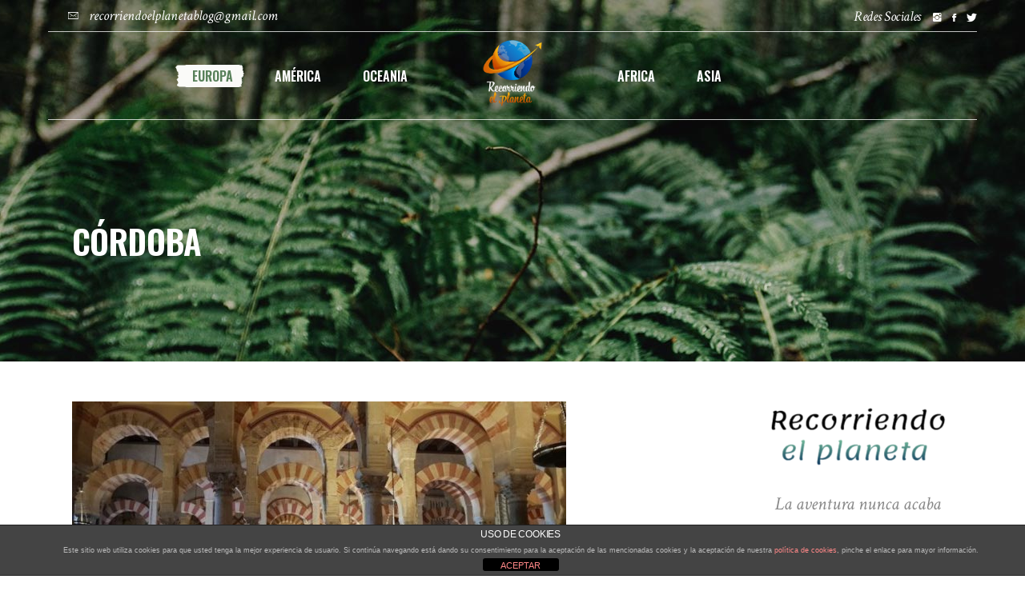

--- FILE ---
content_type: text/html; charset=utf-8
request_url: https://www.google.com/recaptcha/api2/anchor?ar=1&k=6LdGa8kZAAAAANC5ElWjP7SO2hhMm8vLIXmkGFSW&co=aHR0cHM6Ly93d3cucmVjb3JyaWVuZG9lbHBsYW5ldGEuY29tOjQ0Mw..&hl=en&v=9TiwnJFHeuIw_s0wSd3fiKfN&size=invisible&anchor-ms=20000&execute-ms=30000&cb=hjoh1tu81qq0
body_size: 48274
content:
<!DOCTYPE HTML><html dir="ltr" lang="en"><head><meta http-equiv="Content-Type" content="text/html; charset=UTF-8">
<meta http-equiv="X-UA-Compatible" content="IE=edge">
<title>reCAPTCHA</title>
<style type="text/css">
/* cyrillic-ext */
@font-face {
  font-family: 'Roboto';
  font-style: normal;
  font-weight: 400;
  font-stretch: 100%;
  src: url(//fonts.gstatic.com/s/roboto/v48/KFO7CnqEu92Fr1ME7kSn66aGLdTylUAMa3GUBHMdazTgWw.woff2) format('woff2');
  unicode-range: U+0460-052F, U+1C80-1C8A, U+20B4, U+2DE0-2DFF, U+A640-A69F, U+FE2E-FE2F;
}
/* cyrillic */
@font-face {
  font-family: 'Roboto';
  font-style: normal;
  font-weight: 400;
  font-stretch: 100%;
  src: url(//fonts.gstatic.com/s/roboto/v48/KFO7CnqEu92Fr1ME7kSn66aGLdTylUAMa3iUBHMdazTgWw.woff2) format('woff2');
  unicode-range: U+0301, U+0400-045F, U+0490-0491, U+04B0-04B1, U+2116;
}
/* greek-ext */
@font-face {
  font-family: 'Roboto';
  font-style: normal;
  font-weight: 400;
  font-stretch: 100%;
  src: url(//fonts.gstatic.com/s/roboto/v48/KFO7CnqEu92Fr1ME7kSn66aGLdTylUAMa3CUBHMdazTgWw.woff2) format('woff2');
  unicode-range: U+1F00-1FFF;
}
/* greek */
@font-face {
  font-family: 'Roboto';
  font-style: normal;
  font-weight: 400;
  font-stretch: 100%;
  src: url(//fonts.gstatic.com/s/roboto/v48/KFO7CnqEu92Fr1ME7kSn66aGLdTylUAMa3-UBHMdazTgWw.woff2) format('woff2');
  unicode-range: U+0370-0377, U+037A-037F, U+0384-038A, U+038C, U+038E-03A1, U+03A3-03FF;
}
/* math */
@font-face {
  font-family: 'Roboto';
  font-style: normal;
  font-weight: 400;
  font-stretch: 100%;
  src: url(//fonts.gstatic.com/s/roboto/v48/KFO7CnqEu92Fr1ME7kSn66aGLdTylUAMawCUBHMdazTgWw.woff2) format('woff2');
  unicode-range: U+0302-0303, U+0305, U+0307-0308, U+0310, U+0312, U+0315, U+031A, U+0326-0327, U+032C, U+032F-0330, U+0332-0333, U+0338, U+033A, U+0346, U+034D, U+0391-03A1, U+03A3-03A9, U+03B1-03C9, U+03D1, U+03D5-03D6, U+03F0-03F1, U+03F4-03F5, U+2016-2017, U+2034-2038, U+203C, U+2040, U+2043, U+2047, U+2050, U+2057, U+205F, U+2070-2071, U+2074-208E, U+2090-209C, U+20D0-20DC, U+20E1, U+20E5-20EF, U+2100-2112, U+2114-2115, U+2117-2121, U+2123-214F, U+2190, U+2192, U+2194-21AE, U+21B0-21E5, U+21F1-21F2, U+21F4-2211, U+2213-2214, U+2216-22FF, U+2308-230B, U+2310, U+2319, U+231C-2321, U+2336-237A, U+237C, U+2395, U+239B-23B7, U+23D0, U+23DC-23E1, U+2474-2475, U+25AF, U+25B3, U+25B7, U+25BD, U+25C1, U+25CA, U+25CC, U+25FB, U+266D-266F, U+27C0-27FF, U+2900-2AFF, U+2B0E-2B11, U+2B30-2B4C, U+2BFE, U+3030, U+FF5B, U+FF5D, U+1D400-1D7FF, U+1EE00-1EEFF;
}
/* symbols */
@font-face {
  font-family: 'Roboto';
  font-style: normal;
  font-weight: 400;
  font-stretch: 100%;
  src: url(//fonts.gstatic.com/s/roboto/v48/KFO7CnqEu92Fr1ME7kSn66aGLdTylUAMaxKUBHMdazTgWw.woff2) format('woff2');
  unicode-range: U+0001-000C, U+000E-001F, U+007F-009F, U+20DD-20E0, U+20E2-20E4, U+2150-218F, U+2190, U+2192, U+2194-2199, U+21AF, U+21E6-21F0, U+21F3, U+2218-2219, U+2299, U+22C4-22C6, U+2300-243F, U+2440-244A, U+2460-24FF, U+25A0-27BF, U+2800-28FF, U+2921-2922, U+2981, U+29BF, U+29EB, U+2B00-2BFF, U+4DC0-4DFF, U+FFF9-FFFB, U+10140-1018E, U+10190-1019C, U+101A0, U+101D0-101FD, U+102E0-102FB, U+10E60-10E7E, U+1D2C0-1D2D3, U+1D2E0-1D37F, U+1F000-1F0FF, U+1F100-1F1AD, U+1F1E6-1F1FF, U+1F30D-1F30F, U+1F315, U+1F31C, U+1F31E, U+1F320-1F32C, U+1F336, U+1F378, U+1F37D, U+1F382, U+1F393-1F39F, U+1F3A7-1F3A8, U+1F3AC-1F3AF, U+1F3C2, U+1F3C4-1F3C6, U+1F3CA-1F3CE, U+1F3D4-1F3E0, U+1F3ED, U+1F3F1-1F3F3, U+1F3F5-1F3F7, U+1F408, U+1F415, U+1F41F, U+1F426, U+1F43F, U+1F441-1F442, U+1F444, U+1F446-1F449, U+1F44C-1F44E, U+1F453, U+1F46A, U+1F47D, U+1F4A3, U+1F4B0, U+1F4B3, U+1F4B9, U+1F4BB, U+1F4BF, U+1F4C8-1F4CB, U+1F4D6, U+1F4DA, U+1F4DF, U+1F4E3-1F4E6, U+1F4EA-1F4ED, U+1F4F7, U+1F4F9-1F4FB, U+1F4FD-1F4FE, U+1F503, U+1F507-1F50B, U+1F50D, U+1F512-1F513, U+1F53E-1F54A, U+1F54F-1F5FA, U+1F610, U+1F650-1F67F, U+1F687, U+1F68D, U+1F691, U+1F694, U+1F698, U+1F6AD, U+1F6B2, U+1F6B9-1F6BA, U+1F6BC, U+1F6C6-1F6CF, U+1F6D3-1F6D7, U+1F6E0-1F6EA, U+1F6F0-1F6F3, U+1F6F7-1F6FC, U+1F700-1F7FF, U+1F800-1F80B, U+1F810-1F847, U+1F850-1F859, U+1F860-1F887, U+1F890-1F8AD, U+1F8B0-1F8BB, U+1F8C0-1F8C1, U+1F900-1F90B, U+1F93B, U+1F946, U+1F984, U+1F996, U+1F9E9, U+1FA00-1FA6F, U+1FA70-1FA7C, U+1FA80-1FA89, U+1FA8F-1FAC6, U+1FACE-1FADC, U+1FADF-1FAE9, U+1FAF0-1FAF8, U+1FB00-1FBFF;
}
/* vietnamese */
@font-face {
  font-family: 'Roboto';
  font-style: normal;
  font-weight: 400;
  font-stretch: 100%;
  src: url(//fonts.gstatic.com/s/roboto/v48/KFO7CnqEu92Fr1ME7kSn66aGLdTylUAMa3OUBHMdazTgWw.woff2) format('woff2');
  unicode-range: U+0102-0103, U+0110-0111, U+0128-0129, U+0168-0169, U+01A0-01A1, U+01AF-01B0, U+0300-0301, U+0303-0304, U+0308-0309, U+0323, U+0329, U+1EA0-1EF9, U+20AB;
}
/* latin-ext */
@font-face {
  font-family: 'Roboto';
  font-style: normal;
  font-weight: 400;
  font-stretch: 100%;
  src: url(//fonts.gstatic.com/s/roboto/v48/KFO7CnqEu92Fr1ME7kSn66aGLdTylUAMa3KUBHMdazTgWw.woff2) format('woff2');
  unicode-range: U+0100-02BA, U+02BD-02C5, U+02C7-02CC, U+02CE-02D7, U+02DD-02FF, U+0304, U+0308, U+0329, U+1D00-1DBF, U+1E00-1E9F, U+1EF2-1EFF, U+2020, U+20A0-20AB, U+20AD-20C0, U+2113, U+2C60-2C7F, U+A720-A7FF;
}
/* latin */
@font-face {
  font-family: 'Roboto';
  font-style: normal;
  font-weight: 400;
  font-stretch: 100%;
  src: url(//fonts.gstatic.com/s/roboto/v48/KFO7CnqEu92Fr1ME7kSn66aGLdTylUAMa3yUBHMdazQ.woff2) format('woff2');
  unicode-range: U+0000-00FF, U+0131, U+0152-0153, U+02BB-02BC, U+02C6, U+02DA, U+02DC, U+0304, U+0308, U+0329, U+2000-206F, U+20AC, U+2122, U+2191, U+2193, U+2212, U+2215, U+FEFF, U+FFFD;
}
/* cyrillic-ext */
@font-face {
  font-family: 'Roboto';
  font-style: normal;
  font-weight: 500;
  font-stretch: 100%;
  src: url(//fonts.gstatic.com/s/roboto/v48/KFO7CnqEu92Fr1ME7kSn66aGLdTylUAMa3GUBHMdazTgWw.woff2) format('woff2');
  unicode-range: U+0460-052F, U+1C80-1C8A, U+20B4, U+2DE0-2DFF, U+A640-A69F, U+FE2E-FE2F;
}
/* cyrillic */
@font-face {
  font-family: 'Roboto';
  font-style: normal;
  font-weight: 500;
  font-stretch: 100%;
  src: url(//fonts.gstatic.com/s/roboto/v48/KFO7CnqEu92Fr1ME7kSn66aGLdTylUAMa3iUBHMdazTgWw.woff2) format('woff2');
  unicode-range: U+0301, U+0400-045F, U+0490-0491, U+04B0-04B1, U+2116;
}
/* greek-ext */
@font-face {
  font-family: 'Roboto';
  font-style: normal;
  font-weight: 500;
  font-stretch: 100%;
  src: url(//fonts.gstatic.com/s/roboto/v48/KFO7CnqEu92Fr1ME7kSn66aGLdTylUAMa3CUBHMdazTgWw.woff2) format('woff2');
  unicode-range: U+1F00-1FFF;
}
/* greek */
@font-face {
  font-family: 'Roboto';
  font-style: normal;
  font-weight: 500;
  font-stretch: 100%;
  src: url(//fonts.gstatic.com/s/roboto/v48/KFO7CnqEu92Fr1ME7kSn66aGLdTylUAMa3-UBHMdazTgWw.woff2) format('woff2');
  unicode-range: U+0370-0377, U+037A-037F, U+0384-038A, U+038C, U+038E-03A1, U+03A3-03FF;
}
/* math */
@font-face {
  font-family: 'Roboto';
  font-style: normal;
  font-weight: 500;
  font-stretch: 100%;
  src: url(//fonts.gstatic.com/s/roboto/v48/KFO7CnqEu92Fr1ME7kSn66aGLdTylUAMawCUBHMdazTgWw.woff2) format('woff2');
  unicode-range: U+0302-0303, U+0305, U+0307-0308, U+0310, U+0312, U+0315, U+031A, U+0326-0327, U+032C, U+032F-0330, U+0332-0333, U+0338, U+033A, U+0346, U+034D, U+0391-03A1, U+03A3-03A9, U+03B1-03C9, U+03D1, U+03D5-03D6, U+03F0-03F1, U+03F4-03F5, U+2016-2017, U+2034-2038, U+203C, U+2040, U+2043, U+2047, U+2050, U+2057, U+205F, U+2070-2071, U+2074-208E, U+2090-209C, U+20D0-20DC, U+20E1, U+20E5-20EF, U+2100-2112, U+2114-2115, U+2117-2121, U+2123-214F, U+2190, U+2192, U+2194-21AE, U+21B0-21E5, U+21F1-21F2, U+21F4-2211, U+2213-2214, U+2216-22FF, U+2308-230B, U+2310, U+2319, U+231C-2321, U+2336-237A, U+237C, U+2395, U+239B-23B7, U+23D0, U+23DC-23E1, U+2474-2475, U+25AF, U+25B3, U+25B7, U+25BD, U+25C1, U+25CA, U+25CC, U+25FB, U+266D-266F, U+27C0-27FF, U+2900-2AFF, U+2B0E-2B11, U+2B30-2B4C, U+2BFE, U+3030, U+FF5B, U+FF5D, U+1D400-1D7FF, U+1EE00-1EEFF;
}
/* symbols */
@font-face {
  font-family: 'Roboto';
  font-style: normal;
  font-weight: 500;
  font-stretch: 100%;
  src: url(//fonts.gstatic.com/s/roboto/v48/KFO7CnqEu92Fr1ME7kSn66aGLdTylUAMaxKUBHMdazTgWw.woff2) format('woff2');
  unicode-range: U+0001-000C, U+000E-001F, U+007F-009F, U+20DD-20E0, U+20E2-20E4, U+2150-218F, U+2190, U+2192, U+2194-2199, U+21AF, U+21E6-21F0, U+21F3, U+2218-2219, U+2299, U+22C4-22C6, U+2300-243F, U+2440-244A, U+2460-24FF, U+25A0-27BF, U+2800-28FF, U+2921-2922, U+2981, U+29BF, U+29EB, U+2B00-2BFF, U+4DC0-4DFF, U+FFF9-FFFB, U+10140-1018E, U+10190-1019C, U+101A0, U+101D0-101FD, U+102E0-102FB, U+10E60-10E7E, U+1D2C0-1D2D3, U+1D2E0-1D37F, U+1F000-1F0FF, U+1F100-1F1AD, U+1F1E6-1F1FF, U+1F30D-1F30F, U+1F315, U+1F31C, U+1F31E, U+1F320-1F32C, U+1F336, U+1F378, U+1F37D, U+1F382, U+1F393-1F39F, U+1F3A7-1F3A8, U+1F3AC-1F3AF, U+1F3C2, U+1F3C4-1F3C6, U+1F3CA-1F3CE, U+1F3D4-1F3E0, U+1F3ED, U+1F3F1-1F3F3, U+1F3F5-1F3F7, U+1F408, U+1F415, U+1F41F, U+1F426, U+1F43F, U+1F441-1F442, U+1F444, U+1F446-1F449, U+1F44C-1F44E, U+1F453, U+1F46A, U+1F47D, U+1F4A3, U+1F4B0, U+1F4B3, U+1F4B9, U+1F4BB, U+1F4BF, U+1F4C8-1F4CB, U+1F4D6, U+1F4DA, U+1F4DF, U+1F4E3-1F4E6, U+1F4EA-1F4ED, U+1F4F7, U+1F4F9-1F4FB, U+1F4FD-1F4FE, U+1F503, U+1F507-1F50B, U+1F50D, U+1F512-1F513, U+1F53E-1F54A, U+1F54F-1F5FA, U+1F610, U+1F650-1F67F, U+1F687, U+1F68D, U+1F691, U+1F694, U+1F698, U+1F6AD, U+1F6B2, U+1F6B9-1F6BA, U+1F6BC, U+1F6C6-1F6CF, U+1F6D3-1F6D7, U+1F6E0-1F6EA, U+1F6F0-1F6F3, U+1F6F7-1F6FC, U+1F700-1F7FF, U+1F800-1F80B, U+1F810-1F847, U+1F850-1F859, U+1F860-1F887, U+1F890-1F8AD, U+1F8B0-1F8BB, U+1F8C0-1F8C1, U+1F900-1F90B, U+1F93B, U+1F946, U+1F984, U+1F996, U+1F9E9, U+1FA00-1FA6F, U+1FA70-1FA7C, U+1FA80-1FA89, U+1FA8F-1FAC6, U+1FACE-1FADC, U+1FADF-1FAE9, U+1FAF0-1FAF8, U+1FB00-1FBFF;
}
/* vietnamese */
@font-face {
  font-family: 'Roboto';
  font-style: normal;
  font-weight: 500;
  font-stretch: 100%;
  src: url(//fonts.gstatic.com/s/roboto/v48/KFO7CnqEu92Fr1ME7kSn66aGLdTylUAMa3OUBHMdazTgWw.woff2) format('woff2');
  unicode-range: U+0102-0103, U+0110-0111, U+0128-0129, U+0168-0169, U+01A0-01A1, U+01AF-01B0, U+0300-0301, U+0303-0304, U+0308-0309, U+0323, U+0329, U+1EA0-1EF9, U+20AB;
}
/* latin-ext */
@font-face {
  font-family: 'Roboto';
  font-style: normal;
  font-weight: 500;
  font-stretch: 100%;
  src: url(//fonts.gstatic.com/s/roboto/v48/KFO7CnqEu92Fr1ME7kSn66aGLdTylUAMa3KUBHMdazTgWw.woff2) format('woff2');
  unicode-range: U+0100-02BA, U+02BD-02C5, U+02C7-02CC, U+02CE-02D7, U+02DD-02FF, U+0304, U+0308, U+0329, U+1D00-1DBF, U+1E00-1E9F, U+1EF2-1EFF, U+2020, U+20A0-20AB, U+20AD-20C0, U+2113, U+2C60-2C7F, U+A720-A7FF;
}
/* latin */
@font-face {
  font-family: 'Roboto';
  font-style: normal;
  font-weight: 500;
  font-stretch: 100%;
  src: url(//fonts.gstatic.com/s/roboto/v48/KFO7CnqEu92Fr1ME7kSn66aGLdTylUAMa3yUBHMdazQ.woff2) format('woff2');
  unicode-range: U+0000-00FF, U+0131, U+0152-0153, U+02BB-02BC, U+02C6, U+02DA, U+02DC, U+0304, U+0308, U+0329, U+2000-206F, U+20AC, U+2122, U+2191, U+2193, U+2212, U+2215, U+FEFF, U+FFFD;
}
/* cyrillic-ext */
@font-face {
  font-family: 'Roboto';
  font-style: normal;
  font-weight: 900;
  font-stretch: 100%;
  src: url(//fonts.gstatic.com/s/roboto/v48/KFO7CnqEu92Fr1ME7kSn66aGLdTylUAMa3GUBHMdazTgWw.woff2) format('woff2');
  unicode-range: U+0460-052F, U+1C80-1C8A, U+20B4, U+2DE0-2DFF, U+A640-A69F, U+FE2E-FE2F;
}
/* cyrillic */
@font-face {
  font-family: 'Roboto';
  font-style: normal;
  font-weight: 900;
  font-stretch: 100%;
  src: url(//fonts.gstatic.com/s/roboto/v48/KFO7CnqEu92Fr1ME7kSn66aGLdTylUAMa3iUBHMdazTgWw.woff2) format('woff2');
  unicode-range: U+0301, U+0400-045F, U+0490-0491, U+04B0-04B1, U+2116;
}
/* greek-ext */
@font-face {
  font-family: 'Roboto';
  font-style: normal;
  font-weight: 900;
  font-stretch: 100%;
  src: url(//fonts.gstatic.com/s/roboto/v48/KFO7CnqEu92Fr1ME7kSn66aGLdTylUAMa3CUBHMdazTgWw.woff2) format('woff2');
  unicode-range: U+1F00-1FFF;
}
/* greek */
@font-face {
  font-family: 'Roboto';
  font-style: normal;
  font-weight: 900;
  font-stretch: 100%;
  src: url(//fonts.gstatic.com/s/roboto/v48/KFO7CnqEu92Fr1ME7kSn66aGLdTylUAMa3-UBHMdazTgWw.woff2) format('woff2');
  unicode-range: U+0370-0377, U+037A-037F, U+0384-038A, U+038C, U+038E-03A1, U+03A3-03FF;
}
/* math */
@font-face {
  font-family: 'Roboto';
  font-style: normal;
  font-weight: 900;
  font-stretch: 100%;
  src: url(//fonts.gstatic.com/s/roboto/v48/KFO7CnqEu92Fr1ME7kSn66aGLdTylUAMawCUBHMdazTgWw.woff2) format('woff2');
  unicode-range: U+0302-0303, U+0305, U+0307-0308, U+0310, U+0312, U+0315, U+031A, U+0326-0327, U+032C, U+032F-0330, U+0332-0333, U+0338, U+033A, U+0346, U+034D, U+0391-03A1, U+03A3-03A9, U+03B1-03C9, U+03D1, U+03D5-03D6, U+03F0-03F1, U+03F4-03F5, U+2016-2017, U+2034-2038, U+203C, U+2040, U+2043, U+2047, U+2050, U+2057, U+205F, U+2070-2071, U+2074-208E, U+2090-209C, U+20D0-20DC, U+20E1, U+20E5-20EF, U+2100-2112, U+2114-2115, U+2117-2121, U+2123-214F, U+2190, U+2192, U+2194-21AE, U+21B0-21E5, U+21F1-21F2, U+21F4-2211, U+2213-2214, U+2216-22FF, U+2308-230B, U+2310, U+2319, U+231C-2321, U+2336-237A, U+237C, U+2395, U+239B-23B7, U+23D0, U+23DC-23E1, U+2474-2475, U+25AF, U+25B3, U+25B7, U+25BD, U+25C1, U+25CA, U+25CC, U+25FB, U+266D-266F, U+27C0-27FF, U+2900-2AFF, U+2B0E-2B11, U+2B30-2B4C, U+2BFE, U+3030, U+FF5B, U+FF5D, U+1D400-1D7FF, U+1EE00-1EEFF;
}
/* symbols */
@font-face {
  font-family: 'Roboto';
  font-style: normal;
  font-weight: 900;
  font-stretch: 100%;
  src: url(//fonts.gstatic.com/s/roboto/v48/KFO7CnqEu92Fr1ME7kSn66aGLdTylUAMaxKUBHMdazTgWw.woff2) format('woff2');
  unicode-range: U+0001-000C, U+000E-001F, U+007F-009F, U+20DD-20E0, U+20E2-20E4, U+2150-218F, U+2190, U+2192, U+2194-2199, U+21AF, U+21E6-21F0, U+21F3, U+2218-2219, U+2299, U+22C4-22C6, U+2300-243F, U+2440-244A, U+2460-24FF, U+25A0-27BF, U+2800-28FF, U+2921-2922, U+2981, U+29BF, U+29EB, U+2B00-2BFF, U+4DC0-4DFF, U+FFF9-FFFB, U+10140-1018E, U+10190-1019C, U+101A0, U+101D0-101FD, U+102E0-102FB, U+10E60-10E7E, U+1D2C0-1D2D3, U+1D2E0-1D37F, U+1F000-1F0FF, U+1F100-1F1AD, U+1F1E6-1F1FF, U+1F30D-1F30F, U+1F315, U+1F31C, U+1F31E, U+1F320-1F32C, U+1F336, U+1F378, U+1F37D, U+1F382, U+1F393-1F39F, U+1F3A7-1F3A8, U+1F3AC-1F3AF, U+1F3C2, U+1F3C4-1F3C6, U+1F3CA-1F3CE, U+1F3D4-1F3E0, U+1F3ED, U+1F3F1-1F3F3, U+1F3F5-1F3F7, U+1F408, U+1F415, U+1F41F, U+1F426, U+1F43F, U+1F441-1F442, U+1F444, U+1F446-1F449, U+1F44C-1F44E, U+1F453, U+1F46A, U+1F47D, U+1F4A3, U+1F4B0, U+1F4B3, U+1F4B9, U+1F4BB, U+1F4BF, U+1F4C8-1F4CB, U+1F4D6, U+1F4DA, U+1F4DF, U+1F4E3-1F4E6, U+1F4EA-1F4ED, U+1F4F7, U+1F4F9-1F4FB, U+1F4FD-1F4FE, U+1F503, U+1F507-1F50B, U+1F50D, U+1F512-1F513, U+1F53E-1F54A, U+1F54F-1F5FA, U+1F610, U+1F650-1F67F, U+1F687, U+1F68D, U+1F691, U+1F694, U+1F698, U+1F6AD, U+1F6B2, U+1F6B9-1F6BA, U+1F6BC, U+1F6C6-1F6CF, U+1F6D3-1F6D7, U+1F6E0-1F6EA, U+1F6F0-1F6F3, U+1F6F7-1F6FC, U+1F700-1F7FF, U+1F800-1F80B, U+1F810-1F847, U+1F850-1F859, U+1F860-1F887, U+1F890-1F8AD, U+1F8B0-1F8BB, U+1F8C0-1F8C1, U+1F900-1F90B, U+1F93B, U+1F946, U+1F984, U+1F996, U+1F9E9, U+1FA00-1FA6F, U+1FA70-1FA7C, U+1FA80-1FA89, U+1FA8F-1FAC6, U+1FACE-1FADC, U+1FADF-1FAE9, U+1FAF0-1FAF8, U+1FB00-1FBFF;
}
/* vietnamese */
@font-face {
  font-family: 'Roboto';
  font-style: normal;
  font-weight: 900;
  font-stretch: 100%;
  src: url(//fonts.gstatic.com/s/roboto/v48/KFO7CnqEu92Fr1ME7kSn66aGLdTylUAMa3OUBHMdazTgWw.woff2) format('woff2');
  unicode-range: U+0102-0103, U+0110-0111, U+0128-0129, U+0168-0169, U+01A0-01A1, U+01AF-01B0, U+0300-0301, U+0303-0304, U+0308-0309, U+0323, U+0329, U+1EA0-1EF9, U+20AB;
}
/* latin-ext */
@font-face {
  font-family: 'Roboto';
  font-style: normal;
  font-weight: 900;
  font-stretch: 100%;
  src: url(//fonts.gstatic.com/s/roboto/v48/KFO7CnqEu92Fr1ME7kSn66aGLdTylUAMa3KUBHMdazTgWw.woff2) format('woff2');
  unicode-range: U+0100-02BA, U+02BD-02C5, U+02C7-02CC, U+02CE-02D7, U+02DD-02FF, U+0304, U+0308, U+0329, U+1D00-1DBF, U+1E00-1E9F, U+1EF2-1EFF, U+2020, U+20A0-20AB, U+20AD-20C0, U+2113, U+2C60-2C7F, U+A720-A7FF;
}
/* latin */
@font-face {
  font-family: 'Roboto';
  font-style: normal;
  font-weight: 900;
  font-stretch: 100%;
  src: url(//fonts.gstatic.com/s/roboto/v48/KFO7CnqEu92Fr1ME7kSn66aGLdTylUAMa3yUBHMdazQ.woff2) format('woff2');
  unicode-range: U+0000-00FF, U+0131, U+0152-0153, U+02BB-02BC, U+02C6, U+02DA, U+02DC, U+0304, U+0308, U+0329, U+2000-206F, U+20AC, U+2122, U+2191, U+2193, U+2212, U+2215, U+FEFF, U+FFFD;
}

</style>
<link rel="stylesheet" type="text/css" href="https://www.gstatic.com/recaptcha/releases/9TiwnJFHeuIw_s0wSd3fiKfN/styles__ltr.css">
<script nonce="SN_fcuyM5QBjowhLnFXNNw" type="text/javascript">window['__recaptcha_api'] = 'https://www.google.com/recaptcha/api2/';</script>
<script type="text/javascript" src="https://www.gstatic.com/recaptcha/releases/9TiwnJFHeuIw_s0wSd3fiKfN/recaptcha__en.js" nonce="SN_fcuyM5QBjowhLnFXNNw">
      
    </script></head>
<body><div id="rc-anchor-alert" class="rc-anchor-alert"></div>
<input type="hidden" id="recaptcha-token" value="[base64]">
<script type="text/javascript" nonce="SN_fcuyM5QBjowhLnFXNNw">
      recaptcha.anchor.Main.init("[\x22ainput\x22,[\x22bgdata\x22,\x22\x22,\[base64]/[base64]/[base64]/[base64]/cjw8ejpyPj4+eil9Y2F0Y2gobCl7dGhyb3cgbDt9fSxIPWZ1bmN0aW9uKHcsdCx6KXtpZih3PT0xOTR8fHc9PTIwOCl0LnZbd10/dC52W3ddLmNvbmNhdCh6KTp0LnZbd109b2Yoeix0KTtlbHNle2lmKHQuYkImJnchPTMxNylyZXR1cm47dz09NjZ8fHc9PTEyMnx8dz09NDcwfHx3PT00NHx8dz09NDE2fHx3PT0zOTd8fHc9PTQyMXx8dz09Njh8fHc9PTcwfHx3PT0xODQ/[base64]/[base64]/[base64]/bmV3IGRbVl0oSlswXSk6cD09Mj9uZXcgZFtWXShKWzBdLEpbMV0pOnA9PTM/bmV3IGRbVl0oSlswXSxKWzFdLEpbMl0pOnA9PTQ/[base64]/[base64]/[base64]/[base64]\x22,\[base64]\x22,\x22w5R7w5fDqcKPwpMBXh/CscKBwow/wqJSwq/Cv8KYw5rDil9zazBQw5hFG1c/RCPDmMKgwqt4RFNWc3Ehwr3CnGnDg3zDlhDCjD/[base64]/DsldFIcOVwphIwo/Dsx9BwpNVW8O1UMKlwrDCpcKBwrDCh188wqJcwp/CkMO6wpTDs37Dk8OuLMK1wqzChBZSK0EsDgfCssKRwpllw7lwwrE1FsKDPMKmwrfDphXCmzUPw6xbK2HDucKEwpJCaEpNI8KVwpsxU8OHQHdZw6ASwqF/Gy3Cv8Olw5/CucOVDRxUw5zDtcKewpzDrSbDjGTDqUvCocODw7Raw7w0w4nDlQjCjhETwq8nZxTDiMK7DA7DoMKlEB3Cr8OEbMK0SRzDjMKuw6HCjVwTM8O0w7PCmx85w7xxwrjDgAU7w5o8dyNofcOYwpNDw5AFw50rA2FBw78+wr5oVGgDPcO0w6TDp3Bew4l4bQgcT1/DvMKjw5Nue8OTD8OPMcORGsKWwrHChz49w4nCkcKaHsKDw6FqGsOjXxFCEENswrR0wrJ+EMO7J2TDpRwFIsO1wq/DmcKGw6I/DzXDicOvQ0F3N8Kowp3CsMK3w4rDj8OGwpXDscO/w4HChV5nVcKpwpkTUTwFw6/Djh7DrcOUw63DosOrcsOawrzCvMKdwpHCjQ5Hwqk3f8OqwpNmwqJIw7LDrMOxHGHCkVrCpjpIwpQGK8ORwpvDr8KuY8Orw5/CqsKAw75EOjXDgMKYwq/CqMOdXmHDuFN4wrLDviMuw4XCln/CiVlHcGNXQMOeBXN6VHHDmX7Cv8OIwr7ClcOWKWXCi0HCgSkiXw/CpsOMw7ljw7tBwr5Hwr5qYDzCpSHDu8O2YsO+GMKbajgNwrfCiioiw6vCkV7Du8OrXsOgTinCq8OzwpzDuMK2w5o3w5/CgsO0wrfCnGNiwpl3ECrDg8Khw7PCh8KoQz9XEgkkwpsfe8KDwpdKCsOowrfCq8OvwqTDrsKww7Nxw5zDgMOjw6oywr11wrXCjTMSTMK7TWdSworDmMOXwohbw4xzw6vDoCM9e8KPPcOwEHoHI39uFGwdVk/[base64]/[base64]/[base64]/w4RMw5/Cr8Obw7Eoc8KAU0nClgDCqjfDn8Kxwr3Cn1fCkMKhUTVYRwvClhnDt8OYAMKTanvClsKeC146dMOoWWDDtsK5CMOTw4NRQUk5w4PDg8KEwpHDmgsawqrDpsKxNcKXGMOIdRHDg0VwcirDpGvChjjDtgY8wotGHcOgw45cIsOuY8KaFcOWwoJmHjPDp8Kqw4Z+KsO/wqlmwqvCkD1fw7PDuT9ub11yKzrCo8KSw4dEwovDkcO9w7Jbw4fDhHcBw7Imd8KJXMObUMKEwr3CssKIJgvCo387wqRpwroqwpA2w5d9HsOlw6/[base64]/Dg8KyfHnDpcKDfG3Ds3PCswLDsDB1R8ONQ8K3fMO3w7Fmw48pwrTDqsKvwo/CkmnDlcOjwoY/w6/DqmfDmlxRPTUiOjTDgsKIwopZXcO5wo1WwrNUw5wLbMOlw4rCn8OsXTV1IsKSwqJfw5DCliFDK8OIeWDCn8OcOcKseMKHw6JOw4BseMOwFcKCOcO3w6vDo8Kpw7DCoMOkfTfCisOowpAgw5vCkGZQwrxUwpvDiB5Qwo/[base64]/CpDnDocKie2vDjzRdAsKIwocGw4fDmcKrOg7DuzstJMOVG8KcCC0Ew5IVGcOqAcOCbsOHwoErw79qScOWw5VYegl1wrlmTsK3wp55w6V3wrzCqEVtBcO3woIZw4cnw6/Ct8Krw5LClMO0KcK7agIxw5N8PsOIwojCs1fDksKjwqHCtsK/Iw/DnUDCv8KoQMOOf1sFdGcWw5LCmcOmw70Jwqx+w51iw6tEL3BfOmkhwpXCi1NBKsOJw6TCusO8WRvDqsKIR2Z3w795BsKKwobCkMObwr9fWn1MwpV/[base64]/Dsn3CugAlw6DCpsKdVMONDcKww5Vlw4RSScOZHhsZw5AkUi/DhsKrw5xFEcOvwrPDlkFANMOKwrPDv8Ocw5fDhUsHVcK9FsKhwoUyYn4Rw741woLDpsKQwrQWbSvCoi3DrMKOwpBtw69qw7rCjjxvWMOWXAYww6fDoVbCvsOCw5d/w6HChcK2I14AOsOCwoTDmsKwM8OAwqI8w60Bw6JpNcODw4TChsOSw6rCnMOPwqQtFMO8MX/[base64]/w4/DhBnDk8KxwqXDocKRwp9tV8OWw4zDqw8Qw4vCkMOCbCPCjjMUHyXCiW/[base64]/[base64]/JcO4w5LDh8Oww6DDtUnCqQlPw5txA8OdwrXCn8K/[base64]/[base64]/SMOBBcKKw47DmXzDocKLwr7DtjJ3wovCuh/CqsKdTMKQw7fCsihmw4NbPMOIwpVJB2jCoEhGdMOxwpbDtsOJw7/CqAwpw7wHOhPDiyTCmE7ChcOgTBkXw5XDssOmw4nDjcOGwrfDlMOEXDfCmMKAwoLDvEYBw6bCu2/DvMKxJsK3wo/DkcKZZRPCrEXDvMKZU8K+woTCtjlhw4bCsMKlwr9fUMOUBk3Cm8OnMkFmwp3CjSIdGsORw4AGPcKswqNYw4oMw5AMw60FTsO7wrjDnsKJwrPCgcKVLn/CszrDkxXDgkh1woPDpHU8fMOXw5NsS8O5Gw99WmB9BMO6wqvDqcK5w7nChsKxVcOcN04/McKeW3ULwqbCnsO3w5nDgcO1w59aw6t7DcKCw6DDviLClToew68Jw6IUwofDpE0cMRdJwpxFwrPCoMK0dxUuZsKiwp48BksEwopzw5ZTVEdowpXCh1LDkFcMa8KZaAvClsOYNnZeL1/DjsOEwqTDjihOe8K/w7zDtz5JK0jDpQjDu34mwpJZGsKRw4rCp8KwPzsuw6bDsz3CqRVlw4w4w7bCtjsgYCRBwrfCpMKXd8KEIjrDkE3DqsKKwo/DhmdLVsKnZHzDlzfCgcOywqhrcDLCssOGNxoICTvDl8Ofw55Qw4HDlMO/w4TCt8O0wofCvCvDhhs3USRSw5rCvMKiDXfDksK3wrsnwpnCmcODworCqsK0w5bCt8OCwoPCnsKiKMO4RsKzwrfCoXd9w7PCmCMGe8OSOFk5DsOxwph5wrxxw6TDjcOjGEJJwpEtWcOWwrF/w7nCrGnCiCbCq3cdwpjChklUw5xRNEHCtF3Do8KiPMOLRxMfUsK5XsOaO2PDtEzCjMKpZA7DmMKYwr7CpxpURcOgZsKww7cTR8OHw7nDsBI2wpzCh8OOJzbDrBLCo8KWw6bDkATDgxEiT8KkACDDiGXDrsOVw4JbRsKGdEZiR8Kkw7XCkizDpsK5AcObw7bDqMKkwrQ/GBPCgEDDmQ4vw6F9wpbDo8K6w6/[base64]/[base64]/w5kKw5wxwrJXw6I2wq7DlsOcDXJQwpdsPgDDvMK/McK0w5vCicKNBMOjKwfDgwLCjcKlZF7CncK6wonCpMOsYsKDKsO3PcOEeRvDscKHdy0wwrF/C8OMw6Quwq/DncKlFB58wogYUMO4YsKHHmXDh1DDmsOyAMO2XcKsTcK6HSJ/w4wIw5gEw65hIcOEw43CpB7DvcOPwoHCrcKww5LCuMKBw6fCmMOmw6nDohtgCX5xfcK/[base64]/Dh8Kgw7HDsMKGw4XClgfCijjCnGlHY3fDsQ/[base64]/DkXl1ZlM4w5vCsXXDuV58HTp/HcK8wqQBZcOPw7fDmwFUbMOOwq3CtcK8RsO5PMOiw51qasOyAzAoZsOkw6HCm8Kpwq9jwp87HHXCpwDDjsKXw7TDh8KmLltZSWEdOVfDnkXCri/DlCxww5TChn3CqGzDg8KAw7Miw4UYKWoeHMOuw7TClB0wwonCsyhtwrTCpm0cw5UTw4ZQw7caw6HCp8OBP8K7wqJaYXsww6bDqkfCisOtYHdlwovCnhkHAsOcPStvRwxpBsKKwp7DhMKMbMOaw4bDn0LDgwrCs3Umw6vCmn/DsAHDicKNZ0QOw7bCuBLCk3/[base64]/ChcOmDMOgw6HCsTLDoSPDj0dScsKsWnAjw4nCk1t4TMO1wr/CrVrDjSxCwqFVwosFJXfCnlDDn0fDniPDtmLCkjfCtsOIw5EIwqxgwoLDkz1nwqUdwpXCv2bDocKzwo3DlsOLJMK2w7hTExFswpbCjsOYw4Auw5HCg8KVWwjDqwvDsWrCpMO7LcOtwoxtwrJ0wpp1w48vw4AJwqjDtcKKLsOKwqnDhsOhFcKvScKjKcKDCsO/wpLCtHwMwrw/wpwlwrHDsXrDpR3CgArDn2/[base64]/CgsKkKsOnFcKaw6JMw6Uvw6/CvcOFw6F5wrjDqMKowqYVwrTDpWrCqBEFw4YRw4sEw7rDrzVaWMKew4bDusOyYFENWcKuw755w5/CnlY5wr/Ch8ODwrjCgcKzwp/CpMK3ScKUwqFFwpAVwpxaw6/[base64]/DlsKWw7Ufw7fDl03Dlgskw6HDp1seHyJmw5k0w5DDq8K2w7Isw5wfeMOaayIBLyAFTS3CtMKpw7Egwowhw4fDocOEOMKmV8KuAUPCg0/DrcO4JTNiTn52wqJnAGHDl8OQA8KxwqPDoW3CksKYwrrDvsKNwpXCqibCrMKCa3jDtMKrwp/DqMKfw5TDqcOEOQ7CpXfDhsORw5XCvcO8bcKxw5jDmmoUex06HMOGXUksV8OGRMOxEkYowq/CvcKgMcK8RxRjwqzDhkZTwqEEDMOvw5nDuixyw6gaHsOywqbCicOOwo/CqcKdDMObSzZ8Ui/DnsOSwrkPwo1PXVV0w4/DgkXDtsK4w7nClcOswoDCp8OGwoQOWMOebgHCuXrDhcOawoM8KsKiJ0fCggLDrMOqw6zDn8KrZj/CucKvFCjCoHYRQcOOwrfDqMKAw7kUNWcPaVHCgsOTw6F8fsOiBE/DhsKma2bClcKmw5deZMK/GsKUUcKIC8KBwopuw5fCnzELwr0ew7/DtD5/[base64]/CjARnwq0oOlLCnMOqw4DCnE/CpVrCkTcGwrHDkMOCw4Qvw5VdYlDCgcKEw7LDjMOeRMOFAMKHwotOw5gGLQXDkMKMwrLChC5Ff3PDrcOWW8KqwqdMwqXCj15lAcOXMsKxVEzCn2w7EnrCuljDoMOgwrkORMK9fMKBw45/XcKoMcOtw73CkUPCk8O/w4h1ZcOhDxBtPcOnw6HDpMOqw5zCnABdw4prw47CsUghbSpSw4nCnTvDtVEOSCEFLydLw7nDkQBcDxNxccKmw6cCw6HCiMOWZsO/wr5EZcKCEMKOLXhxw6/DujDDtcKgwoDDmHTDo1nDqTETOiQsZhVoV8Kvw6ZewpBbNQUOw7zDvwJ/w7XCi0xRwosdAH7CjwwlwpzCj8Kow5NMEGXCtlrDqMKfP8KqwrfDnkpiIsKkwpvDlcKyC0guwpbCssO6TMOOwozDsQPDlnUYTsKiw7/DvMOtfsKEwrF9w580K2rCtcK2EQR5KDDCkEDDtsKjwo3ChsOFw4LCnsOrZsKxw7vDvxbDrTLDn3A2wrLDq8K/ZMKcCsOUN14fwrAJwrV5fmTDnEp9w4LCp3TCgEwsw4DDoBfDqUBcw7/DrGYiwqwtw6nDrjLDoyY9w7TCqGcpOnBqWX7DqTlhOsK7VX3CicOjQMO0wr5+C8Kuw5HCj8KDw7LCvCTDnX0sPWEfK1gww4PDsjVcUFbCsXJhwqnCqcO8w45ECcOiwrHDml0hHcOtOxvCqlfCo1s9wqXCksKDCTREwprClB3ChMKOYMKvw55Kw6ZGw5BeYsOFEsO/[base64]/wo3DjwIWS1dmwoltOMKrMMKCw67Cu0DCjXXCl8KIWsKeJhh2YD8Mw4fDgcKnw6rCm29raS/[base64]/CksOgcSk3wppCwqZAwqXCj8KUw4jCrsOVczYUwqs1w7UfOiLCq8KJw5AHwp55wok6Yz3DrsKUJDp6DzDCt8KBN8OlwqvDvsOIcMK6w799NsK/wrkrwrzCtcKuYG1aw702w7B7wrM6wrzDvsK4d8KUwohyVyXClkhUw6U7fQMEwpkxw5nDrMO/wqXDl8OCwr8PwpZlS3/DoMKnwqHDjU/CssOXV8KKw5XCu8KoXMK1E8OwVgTCosOtQ1jChMKfEsOYNX7CocOgNMOgw7hEAsKLw6HCtC5FwpkbSA0wwqbDsH3Dv8OPwp/DlsKvKlxTw4TDkcOVwo7DvHvCp3FZwrtvU8OubMOXwqnCqMKEwrzCkF3CkcOISsKTBMKgwpvDmENkYVV7R8Kqb8KHAMKcwpbCgcOWw4k9w6Fpw7TDiiIpwq7Co2DDo0DCh2HCmGYUw7zDmcOSDsKZwoJ2Mxk9woLCl8O7NHPCpG1JwpZGw6llbMKie04efMK0ND/DpRpjwoMCwo3DvMOuKcKVIcKnwrp2w6rDscOlYcK3S8O0TMK+B2kqwoHCp8KzCwbCs2/[base64]/ChzHDicOLw4jDjGdsADzDkxPDn8KqwrV3w4/CrFR0wrPDu1Mew4jDmWkAGMKyfsKIL8KwwqlTw4zDnsOfBHnDkTLDlDPCkErDuELDmX/[base64]/w541eD55w4zDgl5VIRfCgkMuScKZw4Mdw4/ChwhbwqrDoDHDh8ODw4nDqsKWw73Do8KQwpZgH8O4en/Cu8OEQcK3esOfwowsw6bDpV16woDDtHNOw6HDi059e1HDjUnCqcKEw7jDqMO0w75fHDcMw6DCo8KkOMK0w6dAwqXCksOzw6HDrcKBHcOUw5nCjmANw5YuXiAjw4YqWMOyfRVQw7ETwo7CrEMdw7rCn8KQIy8IYSnDrh3Cv8KKw5/CvMKHwphpXntuwo/CpCPCnsK5QkNSw4fCnMKrw5E0HWNPw4XDqVrCicKQwqglYsKTH8OcwrbDgynDkMKFw5gFwpFhD8Ovw6YBTcKWw4LCrsK4wo7ClE/[base64]/YhnCkMOywqoywq1WBA3Dt8KLW8K9UHAMwoJsamrCsMKCwr3DoMOtWFvCkQPCqsOcIcKGB8KBw5LCgsKPLXhRwqPChMK0CcOZNjbDpELCk8O6w442dEbDrgfCjMOyw6bDuWgedsKJw6ERw6knwrlWZF5rBRVcw6/[base64]/wr9AwrBfw7Ryw7wwwofDg8KgBG7DjQkjey3CjgzDgD5kBhQ+w5RwwrTDuMKEw68cesK4axVcLsKVDsO0VcO9wqFiwql/f8OxOENXwrvCn8OpwqXDnAcJBkXCug8lHcKHZlrCilfDrHXCtcKxesOjw47CjcOMAcOXdkrDl8OPwrt8w7dLTcOTwr7DjBjCnMKmaA1zwo46wrDCkhfDryjCoG8Cwr1XIALCo8OnworDh8KQSsOSwoHCuD7Ciz9AYRjCikgvd2pvwoPCk8O0GcK/w7okw4rChHPCpsOkNHzCmcOwwo3CtGYhw7dTwo3CsTDDvcODwrNaw79oCl3DqwvCqsOEw6MYw6bDhMKMworCqMOYECwDw4XCmxRSeTTCj8KeSsOIP8KuwqVlZsKRDMKowoszH1F5ICF/[base64]/DrMOVBAR0wr/[base64]/wqttw6bCicO3w6HDpCbCi8KYFHjDqDHDm8Kfwqo+wpMObzvCmcKdNAh1VR0/URzDp103w5nCkMObKMO/RMK7QyAow4U5wpTCvcOSwrl9LcOOwpADdMODw4o6w7QOOG4Ew5HCl8OMworCu8KlXsOuw5YdwpDCtcO1w6pnwqgtw7XDsFhKMADDrMKZAsKAw4FAFcO2VMKuO23Dh8OpMEQ/woTCiMK1UcKtCWPCmxLCrcK5esK5GMO4bsOswoxUwqnDjE9Aw485S8Oiw4/[base64]/DlH5HwpHCnQvCg3RUI0jCjkkjABgeMsKVwrTChDfDlcOOa2ocwr1bwrHCkXAqFMKpOQTDnAsVw7rCsFURUsOIw4bDgR1McRfCmMKcS2klVy/ChU5awo9Uw5QFXFp3w644fMKccsK8ZHQdE3lGw4zDvMKjWmjDv3obSTfDvGJjT8KSAcKyw6ZRdVdAw48aw6LCoz7Cp8K5wqxfT2fDncKhY3HChSAfw5hyChNUCWBxwrLDh8O9w5fCnsKRw4PDt1PDh34VBcKnwptFd8OMEnvCvTgvwoPCtMOMwoPDpsKTwq/[base64]/HkXDrkXCpMOKAcOGWMOzw6jCj8KIWwYZQl/CiXIOTsOnd8KHaGZ7ZGgSw6pfwqXCiMOgMhMZKsKxwqzDrsOFLsO0wrnDg8OTGkbDk0B7w5dVX1Bqw55Jw73DpMK6PsK5Tj46ZcKGwphAZUZyXGHDjMOlw5QTw4rDlg3DgQ1ELlJWwr1swrbDhMO/woEPwqvCsDHCrsO5dMOAw7rDisORbxTDuD7Dm8OrwqoIZw0ew7EjwqFuw4fCtVPDmRQDPcO0diZUwovCgQzCnsOoGMKGAsOtOMK7w5TCicKgw7lkEhRqw47Dq8Odw67DkcK9w7I9bMKKZMO6w7F6wqDDpn7CucOCw5rCgV/Djgl5KxHDpMKTw5RRw6jDqG7Ct8O9Z8KjFMK+w53Dj8Otw6h4wpjDoy/CtcKxw6XCs27ChMOEK8OjDMOcYxfCtcKwYMKZEFd8wr1ow7rDmHXDs8OWw71NwrxVXHNuwr3DlcO2w6TCj8O0wp/DiMOaw6oQwq5wFcKdZsOKw7XCjMKZw7rDqcKLwpMGw7nDuCl2RV8oQsOGw5csw4LClFTDoRjDj8OCwojDpTLCnMObwoV6w6/[base64]/wrbCoy1Iw5/CusKfw6w/N8O/O8Osf8OXSV4rFcONw6nDklNmS8KcXWU3Az3CrzTCqMKyHnAwwr7CuXwnwo9ANjPCowNrwo/DkDnCslgne0NPw4HCtk98HsOCwr0NwrTDhwgtw5jCr1JYa8OLZ8KxGMOdOcOCT27Dpy1dw7nDgSXDjztmGMKiw7dSw4/DuMOBXMO6PVDDicO2VsOOWMKIw4HDiMKWaUxHL8KqwpHCn27DiE8IwrdsQsKawr/[base64]/CqD8Rwqxlw450b2TCpsOWw5HCksKyw6tQw7fDt8O+wqBAw7MoFMO/D8OaNMK4LsOSw5vCp8Oww7nDosK/BnwbACpewrzDgMKOLUXDllZtKsKnPcO9w5zDsMKXFMOMB8Oqw5PDjsOPwqTCjMOgDR98w4ljwrcbLMO2BcO7TsKVw7V4M8OuXXfCsgvDlcKtwr8SDXPCqiTDicKfRMOeWcOUFcOkw4N/BMKtYx4XWDXDjGzDhcKewrZbTVDDgBg0TjxvDhoha8K4wqzDoMOceMOSZmQeEEHCpcONasKvA8KFwpsYV8Otw7RoNMKjwpAQblgECGZZb3JmFcOkDQ/DrEnCrytNwr5bwp7DkMOTM08ww6lOTsKZwp/CoMK5w5/CjcOZw5TDs8O7D8ORwr5ywrfCr1bDosKdbsO+Z8OJaBDDsU1Hw5QoVMO/w7LCu2F5wrQBRcK/CUTDj8Oqw51GworCrHYIw4rCvUJYw6LCqyczwqsWw4tEKEfCosOsfcOvw6MIwo/CmMK7w7bCqEvDnsOxRsKbw6vDrMK2c8O5wrbCgULDqsOsFnfDjHseesODwoTCjcKQNw5VwrRcwrUGAmM9bMOSwoPDhMKvwp7CqgXCscOowolsGg3Dv8KHSsK8w53CljY7w73CusOOwol2NMOtwpoWL8K/[base64]/DhsKYZxPCiWdEwoQ3UcOPwonCuTvCg8KBwrF4w5nDrzAawoJ6w5rDmQzDmnfCusKNwqXCmHzDscKLworCvMOmw54bw7fDih5PTFRbwqdUScO6Y8KjbcOKwrBmDTTCq2LDrTzDs8KIIR/Dq8K/[base64]/w4s1AsKoZRHCr8O+ScOeOXHDt0AVFkZYZ2DDvlY9B2rCqsKeFQkJwoBywqILGnNsHcO2wpfCl07CmsOMWRPCpcO4DlY+wq1kwoYzXsKWZcOSwp0/wqfCqcK9w7kBwr5Twq47HSrDm3/[base64]/[base64]/CiTLDoR4Fw6/DkDzCliUjw5nCrz3Du8OXK8OvdsO8wrHDtjvCocO5HsO4bCpRwoTDuU/CucKOwr/[base64]/w4vDpsKfZG/Dg8Oow5sTD8KZwqQxwqXDtFTCg8OPOTBvCXUWYcK0akIgw6vDkg/DmH7CrXjCisKNwpjDtX5dDkkhwqTCkWouwqUiw6QGCcKldSTDr8OGQsOUw6kJdsK7w7jCqMKQdgfDi8K/wq1Zw7HCs8ObFlt3JcKEw5bDl8KbwrFiGkRkFjx2wqbCscKjwojDnMKFWMOeK8OcwobDrcO4U2VnwoNgw7RIeU5Jw5nCtTzCujtrccOZw65rPFgIwpXCvcKTNl/[base64]/Ch3DDtsKcw4DDssKkwqwlw5TDiMKMch3DukfDtXEBwoIEw4DCsjdCw6PCuSDCmD0Cw4vDmgg6McOfw7LDiSTDgB4Gwro8wo3CusOJw6thFiBrIcOrKsKfBMOqw6JGw5PCmMKWw486VFxBDcKJWSoRMCMCwqTDm2vChGJqMAYWw6rDnDB/[base64]/[base64]/w7ARw4XDvcOMHcOHwozCpGEvwobCqcO1w749JRxbwrPDosK9SVxjXjTDo8ONwozCkRBUG8KKwpzCvMOMwrfCrcKHEQbDlFzDscOROMKow7omUw8mczHDpUNjwp/[base64]/CoMOENcKvwpHDrcOMwqwAFjzClm3DtGgtwqYowqHDlsKcOR7DjsOLamPDpsO1fMKocSnCmCtfw7Fyw63CkmUQSsOzGgBzwqsHO8OfwpvDtm7DjVvDiHHCrMO0wrvDtcKRY8OBeW4ow752JUQhYsKgUF3CkMOYLcKtw4pCAgHDs2J4a3rCgsK/w4p7YsKrZxdZw5d7wpEjwpRIw4HDjCvCkcKKNjE9TsOFdsOQWsKFaW59wqTDuWpSw5QibFfCjcOpwpcSd2tVw7QIwo3DkcKoDMKsKHY3OV/[base64]/UWNuwqDDpMKwSW/Di8Ohw5F3w7tJP8KJNMOLKcKKwphVTcOYw6Jxw5LDvE1NUR9kCcOqwp9FLcOfYDssBVklScK0NcO+wq4Uw40NwqVuU8OEHsKfP8OvdUHChyNfw6tjw5vCtMKbaBVMRsKmwq8uCXbDqGzDuynDtCZLci/[base64]/eRlXwp7CkMOXbmI+OsKXAy9sw4EjwpJNN8Ogw6hCwr7CsiTDh8OLL8KPUX0iLx4wZcOmwq0bdcOIwqkyw48lehgYwp7Dr2lKwr/DgX3Dl8KQNcKWwplSQ8KQKsOxXcKgwqvDmHdCwoLCocOxwocDw57DiMO2w53CqkXCr8OFw4ESDB7DisO7bB5jL8KEw7w4w7p3JgtcwqkMwrJUVWrDpBU5GsK/CcKxccK0wp4Vw74CwojDpEhoSy3Dn2oSw6JRLCEXHsOFw7DDsAcNZW/[base64]/[base64]/w5TCil3Clm7CjMOfw5HDjGVpPcKZDh3CjyPDqMOPw4DCtTYCV03Dl1zDvsOCVcOow6LDrXnCqi/ChltJw4zChMOvT3DCp2AfYy3Cm8OUEsO3VW/CvG/CicKOBsKwRcO4w7DDrgYww67DsMOqIjUmwoPDpBTDokNpwoVxwrTDp2V4NRLChS/CjCErK3LDnRDDjEnDqnPDlBE7PAdYH1fDmRklHmolw5hXasOfelkfHHPDmXM+wphvZMKjfcOAZSspZcOjw4PCqHhtK8KPWsO2MsKQw78ewr5Tw7rCjSUhwrM1w5DDjx/[base64]/CvXwfw559w6Mqw5p/[base64]/wok4AiMDw5gKJjvClMOdZC0Pw7/[base64]/w6d2wqvDosKCTcO2w5TCrTfChcOGScKlw7I3TMKAwp1OwosAJsOcRMOUElHCqnLCiXnCrcKIO8OJwoB4J8Oow5M+EMOqC8ObHj/DkMOFEhvCoC/[base64]/S8KQw7PDnEdiJVjDu8KjUXnCh2EecsOJw4fDlsODa0/Dkj7ClMKubsKuMGDDscKYE8KDwp3CpClPwrDCosOdScKGesOvwo7CmC8VZ0PDkx/[base64]/[base64]/[base64]/DlsK+dsOGwrvCrgrDhMKMe1YdACVUwp3CjjnCgsOqw6Blw4DCi8K4wrrCuMKyw7g0JDo1w4wIwqVRKwQIWcKdI07CvhRoU8KZwoQkw65ZwqvCqRnCrMKeIkLCm8Kvwo5jw6sGK8OawoPCoVldBcKcwqxucFPDuhV6w6/[base64]/TsO0MMKWWcKTwqDCgMOFempbUw/DtEM0KsO9M2bCmwpGwrjCrcOxVMK/w6HDjTXCu8KTwpdHw7FqbcKnwqfDi8KBw68Pwo3Dm8KGw77CgFLDpGXCrknCocOKw4/DsQbCtsKmwr/CgcKHPU8Zw6Rgw6VBc8O+Xw3DlsKmRyvDqMK1DG/CgRPCuMKwHcOEV1oNwpLCr0Qyw5Rawr4QwqvCjyzDg8KQTsKgw55ORT0KIMOiRcKqBWnCq2V6w6IZYGJ2w7LCrsK3MXXCiFPClMKVKl/DvMOASBRzHsKSw47CsztGw6jDucKFw4LClWgMUsOkQwsGVCE6w7gzRwVYRsKGwoVXI1pLfm7CgsKGw5/ChsO/w6VUOTAKwovCngbCmQTCg8O/[base64]/CtHIyJcKKw4c+wpPCshccW2QXFzoiwp8ofUVqDcOUFXBBN1HChMOqL8Kmw5rDtMOkw4TCgFwMaMKTwpTChk4YNcO4w7VkO0zDlBgrbGsew5fDqMObwoXDsXjDrDFlHsKCGnwWwoHCqXhvwq/DnDTCrXRiwrLCgzA1IzrDo25EwojDpkLCvcKfwqgjfMKUwqMACwTDuzDDjRpYC8KcwpEqQcOVFhEaGC99NDrCp0BiAsOPPcO3wocNCXUkw6oywpDCmXpGTMOoSMKkWhvDvSxCUsO8w5XClsOGDcOSwoR3w6HCtxMbF0g4McOiPXrCm8K6w5QLFcOVwokUNkETw5/Dk8Oqwo/CtcKkLMKtw4AyUsKHwoDDpyrCr8KcPcKww4Yxw43DjSE7QzPCp8K9HGlDBMOIKRtXFDvCvR/Do8OkwoDDsiAhYB9zMnnCicO5bcOzYjwNw4xSJsO4wqpMJMOmRMO2wpxzR39BwpfCg8OJRB7Cq8K6w61PwpfDv8Kpw5nCoEDCo8Kyw7FEPsKzWgLCksOkw4PDrkJ/GcOCw6x6wprDkSYTw5LDhsKMw4vDhMKhw4gbw4XCkcOHwo91Ih5KAhZkbxXCjyBIBDUPcSwtwq0+w45YWsOMw4ITGDPDu8KaMcOnwqoHw60kw77Cv8KZPC5BDG/[base64]/DmSRUY8KJw6h7w4DCmcOLU8OMw74+wrtebUnDisO8w4NgGEvCnA9xw4vDq8KsUMKKwoJZIsKxwrvDhsKzw4XCjjbCocKGw6V/MyLDjsKFN8KcWsK+Pg1BHUBuKT7DucKvw6vCjk3DmcOpwrcwasOrwrEbDsKbFMKbbMO9Ig/DpR7DjcOvJ0vDr8OwFVgnCcKkNCYYTcOyOXzCvcKnwplNw5XCiMOrw6YQwowuw5LDl0XCnDvCmMKcYsOxVz/Dl8OIK0rCt8K0LsOiw6Ykw6REXEYgw4k6FBfCh8KHw7TDrWtJwqpQWsKSPMOJGsKfwpZIB1x1w6XCl8KNGsKew5vChMOxWmBLS8Kfw7/DkcK1w7DCv8KmFRvCqMOUw7HCnV7DujLCnlEVSwHDucOOwo5YIcK6w7sGC8OmbMO3w4AjZnzCnjjCtETDrGXDksKHNAnDgCYww7LDqwTCosOUAi9Iw5fCssO+w4cnw6hTCXd3LTx/McKIw4xBw7IQwqrDnC5Mw4Bew6lrwqgVwoPClsKZJsObPVBmAcKlwrp8NsOgw5XDisOfw4J6cMKdw79uBQFQVcOvN3fClsO3w7NOw7h6woHDgcO5OMOdXlPDncOwwoYfE8OnCDxaRcOPYlNTYU1hK8K7Rm/[base64]/[base64]/Cj1dXDhPCicKuMsKLwpsHNjxbAScOcsO3w7wRDsKGO8KPYWFhw57Dr8OYwqMOGznCqErCgMO2BR0kHcKpExTDmUjCilx2aR1ow6nCjcK/wqfDgE7DssOgw5ENCcK9w7LCjEHCmcKQT8Kcw48BKMKwwojDuVzDlgHCjsKUwp7Cvx/CqMKSY8Ogw6XCq28wXMKew4JgSsOsQTRMYcK0w7c3wppkw6TDs10hwp3Dhn5cNEoHD8OyC2w7B3/DolxQDxJROyEbaiHDuy3DsRfCmiPCt8K7agfDiD7Cs1JAw4/[base64]/w4Vxw7bDrmEdasOSwrcuw7RxNsOtBcKIwpfCgMKfV3zCpQzCuVjCn8OMLcKuwpM/PSfCoDzCnMONwr7CisKXw7nDtFrDscOCw4fDr8ONwrDCqcOEHcKKYmApKyHCicOkw4TCtz5EXVZ+C8OCBTQDwrbDvxLDrMOHwprDj8Ovw6HDhjPDgwEqwr/CsEXDuUUNwrfCi8KcW8OKw4TCiMO3wpxNwrV2wozCt2l6wpRUw7dUJsK8w6PDp8K5LcK3wpDClhHCksKjwo/Dm8Kyem3CpsOmw4Yew4NJw4onw74zw7jDr3HCu8Odw5nChcKNw6/Dh8OPw4llwqTDhg3DnG0+wr3DgyHDhsOmHR5dcirDpRnCim8WIVlaw4LCvsKvwpzDrMOWCMOpXzEUw7ckw7lKwqTCrsKOw418SsOOS3VmLcO9w6Rsw7YPaFgrw5snC8OOw5JYwqDDpsKjw6Itwp7DlMO/P8O8EcK3XsKtw77DicOMw6EcahYLdkwaT8K7w4HDuMOyw5TCqsO1wpFmwpASc0IZcjjCvAR6w5U3HMOtwqzChCvDgMOFZx7ClsKvwqLClsKTBcOow6TDq8Opwq3ChVTChUAowofCnMO0woQlwqUUw6zCqsO4w5QAU8KqHMOyRMKZwpTDgiAcH3Zcw6/[base64]/Cj8OVwpvCoMODcA/[base64]/fcKNT8OPw4HCi2kjwrrDtzDDr8Oxb3PCg1gnaMOkfMOow5fCvScufsKqb8O5wrdMRsOUWAMLfxjCkgorwrzDusKsw4Aywps5HGt4Gh3Ch1XDpMKZw7g5HEhwwqvDjT/DhHJ5Vyorc8KswpNvKzNECMOMw4fDoMOdEcKEw5RgAmsJE8OVw50HGsKjw5TDo8ORCsOJEyhywo7DqnvCjMOHITrDqMOtRmojw4bDmWDDhWHDjH5TwrdqwodVw69gw6fCrD7CkQXDtyJnw40gw6wCw6XDkMK1wo3DgMKjElHCvsO2YRFcw6Z5wp8\\u003d\x22],null,[\x22conf\x22,null,\x226LdGa8kZAAAAANC5ElWjP7SO2hhMm8vLIXmkGFSW\x22,0,null,null,null,1,[21,125,63,73,95,87,41,43,42,83,102,105,109,121],[-3059940,202],0,null,null,null,null,0,null,0,null,700,1,null,0,\x22CvYBEg8I8ajhFRgAOgZUOU5CNWISDwjmjuIVGAA6BlFCb29IYxIPCPeI5jcYADoGb2lsZURkEg8I8M3jFRgBOgZmSVZJaGISDwjiyqA3GAE6BmdMTkNIYxIPCN6/tzcYADoGZWF6dTZkEg8I2NKBMhgAOgZBcTc3dmYSDgi45ZQyGAE6BVFCT0QwEg8I0tuVNxgAOgZmZmFXQWUSDwiV2JQyGAA6BlBxNjBuZBIPCMXziDcYADoGYVhvaWFjEg8IjcqGMhgBOgZPd040dGYSDgiK/Yg3GAA6BU1mSUk0GhkIAxIVHRTwl+M3Dv++pQYZxJ0JGZzijAIZ\x22,0,0,null,null,1,null,0,0],\x22https://www.recorriendoelplaneta.com:443\x22,null,[3,1,1],null,null,null,1,3600,[\x22https://www.google.com/intl/en/policies/privacy/\x22,\x22https://www.google.com/intl/en/policies/terms/\x22],\x22hk0SaaeJMLgFd1pa5FeA64aoT3oXi/FV/F+Zcoz9Vj8\\u003d\x22,1,0,null,1,1768442642514,0,0,[199],null,[91,211,177,212],\x22RC-8ShBCunGEfz5pQ\x22,null,null,null,null,null,\x220dAFcWeA5EjcWYtLGllh6yfDADUEVtw8_iAcWEkHyZ3ZF_XEb-J2Ozrn6UlpekkVMpiWe9TiH34CcBOUazfWSVWwVVE4JIT3GY7g\x22,1768525442484]");
    </script></body></html>

--- FILE ---
content_type: text/css
request_url: https://www.recorriendoelplaneta.com/wp-content/themes/wanderland/style.css?ver=6.8.3
body_size: 260
content:
/*
Theme Name: Wanderland
Theme URI: https://wanderland.qodeinteractive.com/
Description: Travel Blog
Author: Mikado Themes
Author URI: http://themeforest.net/user/mikado-themes
Text Domain: wanderland
Tags: one-column, two-columns, three-columns, four-columns, left-sidebar, right-sidebar, custom-menu, featured-images, flexible-header, post-formats, sticky-post, threaded-comments, translation-ready
Version: 1.5
License: GNU General Public License
License URI: licence/GPL.txt

CSS changes can be made in files in the /css/ folder. This is a placeholder file required by WordPress, so do not delete it.

*/


--- FILE ---
content_type: text/plain
request_url: https://www.google-analytics.com/j/collect?v=1&_v=j102&a=1783096567&t=pageview&_s=1&dl=https%3A%2F%2Fwww.recorriendoelplaneta.com%2Feuropa%2Fespana%2Fcordoba%2F&ul=en-us%40posix&dt=C%C3%B3rdoba%20archivos%20-%20Recorriendo%20el%20planeta&sr=1280x720&vp=1280x720&_u=IEBAAEABAAAAACAAI~&jid=54756630&gjid=137564610&cid=2108389353.1768439041&tid=UA-77527528-1&_gid=1810565352.1768439041&_r=1&_slc=1&z=1277293851
body_size: -454
content:
2,cG-DENKECNMV2